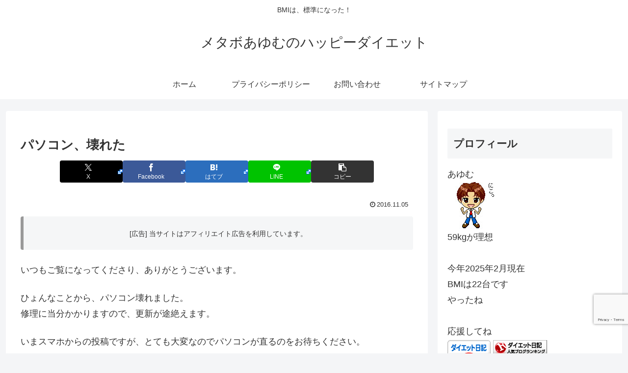

--- FILE ---
content_type: text/html; charset=utf-8
request_url: https://www.google.com/recaptcha/api2/anchor?ar=1&k=6LfAtuIUAAAAAGcXdI37XbU8YdBOJ-jEREafGPUS&co=aHR0cHM6Ly9oYXBweS1kaWV0LmpwOjQ0Mw..&hl=en&v=PoyoqOPhxBO7pBk68S4YbpHZ&size=invisible&anchor-ms=20000&execute-ms=30000&cb=ferxuiinpvf
body_size: 48837
content:
<!DOCTYPE HTML><html dir="ltr" lang="en"><head><meta http-equiv="Content-Type" content="text/html; charset=UTF-8">
<meta http-equiv="X-UA-Compatible" content="IE=edge">
<title>reCAPTCHA</title>
<style type="text/css">
/* cyrillic-ext */
@font-face {
  font-family: 'Roboto';
  font-style: normal;
  font-weight: 400;
  font-stretch: 100%;
  src: url(//fonts.gstatic.com/s/roboto/v48/KFO7CnqEu92Fr1ME7kSn66aGLdTylUAMa3GUBHMdazTgWw.woff2) format('woff2');
  unicode-range: U+0460-052F, U+1C80-1C8A, U+20B4, U+2DE0-2DFF, U+A640-A69F, U+FE2E-FE2F;
}
/* cyrillic */
@font-face {
  font-family: 'Roboto';
  font-style: normal;
  font-weight: 400;
  font-stretch: 100%;
  src: url(//fonts.gstatic.com/s/roboto/v48/KFO7CnqEu92Fr1ME7kSn66aGLdTylUAMa3iUBHMdazTgWw.woff2) format('woff2');
  unicode-range: U+0301, U+0400-045F, U+0490-0491, U+04B0-04B1, U+2116;
}
/* greek-ext */
@font-face {
  font-family: 'Roboto';
  font-style: normal;
  font-weight: 400;
  font-stretch: 100%;
  src: url(//fonts.gstatic.com/s/roboto/v48/KFO7CnqEu92Fr1ME7kSn66aGLdTylUAMa3CUBHMdazTgWw.woff2) format('woff2');
  unicode-range: U+1F00-1FFF;
}
/* greek */
@font-face {
  font-family: 'Roboto';
  font-style: normal;
  font-weight: 400;
  font-stretch: 100%;
  src: url(//fonts.gstatic.com/s/roboto/v48/KFO7CnqEu92Fr1ME7kSn66aGLdTylUAMa3-UBHMdazTgWw.woff2) format('woff2');
  unicode-range: U+0370-0377, U+037A-037F, U+0384-038A, U+038C, U+038E-03A1, U+03A3-03FF;
}
/* math */
@font-face {
  font-family: 'Roboto';
  font-style: normal;
  font-weight: 400;
  font-stretch: 100%;
  src: url(//fonts.gstatic.com/s/roboto/v48/KFO7CnqEu92Fr1ME7kSn66aGLdTylUAMawCUBHMdazTgWw.woff2) format('woff2');
  unicode-range: U+0302-0303, U+0305, U+0307-0308, U+0310, U+0312, U+0315, U+031A, U+0326-0327, U+032C, U+032F-0330, U+0332-0333, U+0338, U+033A, U+0346, U+034D, U+0391-03A1, U+03A3-03A9, U+03B1-03C9, U+03D1, U+03D5-03D6, U+03F0-03F1, U+03F4-03F5, U+2016-2017, U+2034-2038, U+203C, U+2040, U+2043, U+2047, U+2050, U+2057, U+205F, U+2070-2071, U+2074-208E, U+2090-209C, U+20D0-20DC, U+20E1, U+20E5-20EF, U+2100-2112, U+2114-2115, U+2117-2121, U+2123-214F, U+2190, U+2192, U+2194-21AE, U+21B0-21E5, U+21F1-21F2, U+21F4-2211, U+2213-2214, U+2216-22FF, U+2308-230B, U+2310, U+2319, U+231C-2321, U+2336-237A, U+237C, U+2395, U+239B-23B7, U+23D0, U+23DC-23E1, U+2474-2475, U+25AF, U+25B3, U+25B7, U+25BD, U+25C1, U+25CA, U+25CC, U+25FB, U+266D-266F, U+27C0-27FF, U+2900-2AFF, U+2B0E-2B11, U+2B30-2B4C, U+2BFE, U+3030, U+FF5B, U+FF5D, U+1D400-1D7FF, U+1EE00-1EEFF;
}
/* symbols */
@font-face {
  font-family: 'Roboto';
  font-style: normal;
  font-weight: 400;
  font-stretch: 100%;
  src: url(//fonts.gstatic.com/s/roboto/v48/KFO7CnqEu92Fr1ME7kSn66aGLdTylUAMaxKUBHMdazTgWw.woff2) format('woff2');
  unicode-range: U+0001-000C, U+000E-001F, U+007F-009F, U+20DD-20E0, U+20E2-20E4, U+2150-218F, U+2190, U+2192, U+2194-2199, U+21AF, U+21E6-21F0, U+21F3, U+2218-2219, U+2299, U+22C4-22C6, U+2300-243F, U+2440-244A, U+2460-24FF, U+25A0-27BF, U+2800-28FF, U+2921-2922, U+2981, U+29BF, U+29EB, U+2B00-2BFF, U+4DC0-4DFF, U+FFF9-FFFB, U+10140-1018E, U+10190-1019C, U+101A0, U+101D0-101FD, U+102E0-102FB, U+10E60-10E7E, U+1D2C0-1D2D3, U+1D2E0-1D37F, U+1F000-1F0FF, U+1F100-1F1AD, U+1F1E6-1F1FF, U+1F30D-1F30F, U+1F315, U+1F31C, U+1F31E, U+1F320-1F32C, U+1F336, U+1F378, U+1F37D, U+1F382, U+1F393-1F39F, U+1F3A7-1F3A8, U+1F3AC-1F3AF, U+1F3C2, U+1F3C4-1F3C6, U+1F3CA-1F3CE, U+1F3D4-1F3E0, U+1F3ED, U+1F3F1-1F3F3, U+1F3F5-1F3F7, U+1F408, U+1F415, U+1F41F, U+1F426, U+1F43F, U+1F441-1F442, U+1F444, U+1F446-1F449, U+1F44C-1F44E, U+1F453, U+1F46A, U+1F47D, U+1F4A3, U+1F4B0, U+1F4B3, U+1F4B9, U+1F4BB, U+1F4BF, U+1F4C8-1F4CB, U+1F4D6, U+1F4DA, U+1F4DF, U+1F4E3-1F4E6, U+1F4EA-1F4ED, U+1F4F7, U+1F4F9-1F4FB, U+1F4FD-1F4FE, U+1F503, U+1F507-1F50B, U+1F50D, U+1F512-1F513, U+1F53E-1F54A, U+1F54F-1F5FA, U+1F610, U+1F650-1F67F, U+1F687, U+1F68D, U+1F691, U+1F694, U+1F698, U+1F6AD, U+1F6B2, U+1F6B9-1F6BA, U+1F6BC, U+1F6C6-1F6CF, U+1F6D3-1F6D7, U+1F6E0-1F6EA, U+1F6F0-1F6F3, U+1F6F7-1F6FC, U+1F700-1F7FF, U+1F800-1F80B, U+1F810-1F847, U+1F850-1F859, U+1F860-1F887, U+1F890-1F8AD, U+1F8B0-1F8BB, U+1F8C0-1F8C1, U+1F900-1F90B, U+1F93B, U+1F946, U+1F984, U+1F996, U+1F9E9, U+1FA00-1FA6F, U+1FA70-1FA7C, U+1FA80-1FA89, U+1FA8F-1FAC6, U+1FACE-1FADC, U+1FADF-1FAE9, U+1FAF0-1FAF8, U+1FB00-1FBFF;
}
/* vietnamese */
@font-face {
  font-family: 'Roboto';
  font-style: normal;
  font-weight: 400;
  font-stretch: 100%;
  src: url(//fonts.gstatic.com/s/roboto/v48/KFO7CnqEu92Fr1ME7kSn66aGLdTylUAMa3OUBHMdazTgWw.woff2) format('woff2');
  unicode-range: U+0102-0103, U+0110-0111, U+0128-0129, U+0168-0169, U+01A0-01A1, U+01AF-01B0, U+0300-0301, U+0303-0304, U+0308-0309, U+0323, U+0329, U+1EA0-1EF9, U+20AB;
}
/* latin-ext */
@font-face {
  font-family: 'Roboto';
  font-style: normal;
  font-weight: 400;
  font-stretch: 100%;
  src: url(//fonts.gstatic.com/s/roboto/v48/KFO7CnqEu92Fr1ME7kSn66aGLdTylUAMa3KUBHMdazTgWw.woff2) format('woff2');
  unicode-range: U+0100-02BA, U+02BD-02C5, U+02C7-02CC, U+02CE-02D7, U+02DD-02FF, U+0304, U+0308, U+0329, U+1D00-1DBF, U+1E00-1E9F, U+1EF2-1EFF, U+2020, U+20A0-20AB, U+20AD-20C0, U+2113, U+2C60-2C7F, U+A720-A7FF;
}
/* latin */
@font-face {
  font-family: 'Roboto';
  font-style: normal;
  font-weight: 400;
  font-stretch: 100%;
  src: url(//fonts.gstatic.com/s/roboto/v48/KFO7CnqEu92Fr1ME7kSn66aGLdTylUAMa3yUBHMdazQ.woff2) format('woff2');
  unicode-range: U+0000-00FF, U+0131, U+0152-0153, U+02BB-02BC, U+02C6, U+02DA, U+02DC, U+0304, U+0308, U+0329, U+2000-206F, U+20AC, U+2122, U+2191, U+2193, U+2212, U+2215, U+FEFF, U+FFFD;
}
/* cyrillic-ext */
@font-face {
  font-family: 'Roboto';
  font-style: normal;
  font-weight: 500;
  font-stretch: 100%;
  src: url(//fonts.gstatic.com/s/roboto/v48/KFO7CnqEu92Fr1ME7kSn66aGLdTylUAMa3GUBHMdazTgWw.woff2) format('woff2');
  unicode-range: U+0460-052F, U+1C80-1C8A, U+20B4, U+2DE0-2DFF, U+A640-A69F, U+FE2E-FE2F;
}
/* cyrillic */
@font-face {
  font-family: 'Roboto';
  font-style: normal;
  font-weight: 500;
  font-stretch: 100%;
  src: url(//fonts.gstatic.com/s/roboto/v48/KFO7CnqEu92Fr1ME7kSn66aGLdTylUAMa3iUBHMdazTgWw.woff2) format('woff2');
  unicode-range: U+0301, U+0400-045F, U+0490-0491, U+04B0-04B1, U+2116;
}
/* greek-ext */
@font-face {
  font-family: 'Roboto';
  font-style: normal;
  font-weight: 500;
  font-stretch: 100%;
  src: url(//fonts.gstatic.com/s/roboto/v48/KFO7CnqEu92Fr1ME7kSn66aGLdTylUAMa3CUBHMdazTgWw.woff2) format('woff2');
  unicode-range: U+1F00-1FFF;
}
/* greek */
@font-face {
  font-family: 'Roboto';
  font-style: normal;
  font-weight: 500;
  font-stretch: 100%;
  src: url(//fonts.gstatic.com/s/roboto/v48/KFO7CnqEu92Fr1ME7kSn66aGLdTylUAMa3-UBHMdazTgWw.woff2) format('woff2');
  unicode-range: U+0370-0377, U+037A-037F, U+0384-038A, U+038C, U+038E-03A1, U+03A3-03FF;
}
/* math */
@font-face {
  font-family: 'Roboto';
  font-style: normal;
  font-weight: 500;
  font-stretch: 100%;
  src: url(//fonts.gstatic.com/s/roboto/v48/KFO7CnqEu92Fr1ME7kSn66aGLdTylUAMawCUBHMdazTgWw.woff2) format('woff2');
  unicode-range: U+0302-0303, U+0305, U+0307-0308, U+0310, U+0312, U+0315, U+031A, U+0326-0327, U+032C, U+032F-0330, U+0332-0333, U+0338, U+033A, U+0346, U+034D, U+0391-03A1, U+03A3-03A9, U+03B1-03C9, U+03D1, U+03D5-03D6, U+03F0-03F1, U+03F4-03F5, U+2016-2017, U+2034-2038, U+203C, U+2040, U+2043, U+2047, U+2050, U+2057, U+205F, U+2070-2071, U+2074-208E, U+2090-209C, U+20D0-20DC, U+20E1, U+20E5-20EF, U+2100-2112, U+2114-2115, U+2117-2121, U+2123-214F, U+2190, U+2192, U+2194-21AE, U+21B0-21E5, U+21F1-21F2, U+21F4-2211, U+2213-2214, U+2216-22FF, U+2308-230B, U+2310, U+2319, U+231C-2321, U+2336-237A, U+237C, U+2395, U+239B-23B7, U+23D0, U+23DC-23E1, U+2474-2475, U+25AF, U+25B3, U+25B7, U+25BD, U+25C1, U+25CA, U+25CC, U+25FB, U+266D-266F, U+27C0-27FF, U+2900-2AFF, U+2B0E-2B11, U+2B30-2B4C, U+2BFE, U+3030, U+FF5B, U+FF5D, U+1D400-1D7FF, U+1EE00-1EEFF;
}
/* symbols */
@font-face {
  font-family: 'Roboto';
  font-style: normal;
  font-weight: 500;
  font-stretch: 100%;
  src: url(//fonts.gstatic.com/s/roboto/v48/KFO7CnqEu92Fr1ME7kSn66aGLdTylUAMaxKUBHMdazTgWw.woff2) format('woff2');
  unicode-range: U+0001-000C, U+000E-001F, U+007F-009F, U+20DD-20E0, U+20E2-20E4, U+2150-218F, U+2190, U+2192, U+2194-2199, U+21AF, U+21E6-21F0, U+21F3, U+2218-2219, U+2299, U+22C4-22C6, U+2300-243F, U+2440-244A, U+2460-24FF, U+25A0-27BF, U+2800-28FF, U+2921-2922, U+2981, U+29BF, U+29EB, U+2B00-2BFF, U+4DC0-4DFF, U+FFF9-FFFB, U+10140-1018E, U+10190-1019C, U+101A0, U+101D0-101FD, U+102E0-102FB, U+10E60-10E7E, U+1D2C0-1D2D3, U+1D2E0-1D37F, U+1F000-1F0FF, U+1F100-1F1AD, U+1F1E6-1F1FF, U+1F30D-1F30F, U+1F315, U+1F31C, U+1F31E, U+1F320-1F32C, U+1F336, U+1F378, U+1F37D, U+1F382, U+1F393-1F39F, U+1F3A7-1F3A8, U+1F3AC-1F3AF, U+1F3C2, U+1F3C4-1F3C6, U+1F3CA-1F3CE, U+1F3D4-1F3E0, U+1F3ED, U+1F3F1-1F3F3, U+1F3F5-1F3F7, U+1F408, U+1F415, U+1F41F, U+1F426, U+1F43F, U+1F441-1F442, U+1F444, U+1F446-1F449, U+1F44C-1F44E, U+1F453, U+1F46A, U+1F47D, U+1F4A3, U+1F4B0, U+1F4B3, U+1F4B9, U+1F4BB, U+1F4BF, U+1F4C8-1F4CB, U+1F4D6, U+1F4DA, U+1F4DF, U+1F4E3-1F4E6, U+1F4EA-1F4ED, U+1F4F7, U+1F4F9-1F4FB, U+1F4FD-1F4FE, U+1F503, U+1F507-1F50B, U+1F50D, U+1F512-1F513, U+1F53E-1F54A, U+1F54F-1F5FA, U+1F610, U+1F650-1F67F, U+1F687, U+1F68D, U+1F691, U+1F694, U+1F698, U+1F6AD, U+1F6B2, U+1F6B9-1F6BA, U+1F6BC, U+1F6C6-1F6CF, U+1F6D3-1F6D7, U+1F6E0-1F6EA, U+1F6F0-1F6F3, U+1F6F7-1F6FC, U+1F700-1F7FF, U+1F800-1F80B, U+1F810-1F847, U+1F850-1F859, U+1F860-1F887, U+1F890-1F8AD, U+1F8B0-1F8BB, U+1F8C0-1F8C1, U+1F900-1F90B, U+1F93B, U+1F946, U+1F984, U+1F996, U+1F9E9, U+1FA00-1FA6F, U+1FA70-1FA7C, U+1FA80-1FA89, U+1FA8F-1FAC6, U+1FACE-1FADC, U+1FADF-1FAE9, U+1FAF0-1FAF8, U+1FB00-1FBFF;
}
/* vietnamese */
@font-face {
  font-family: 'Roboto';
  font-style: normal;
  font-weight: 500;
  font-stretch: 100%;
  src: url(//fonts.gstatic.com/s/roboto/v48/KFO7CnqEu92Fr1ME7kSn66aGLdTylUAMa3OUBHMdazTgWw.woff2) format('woff2');
  unicode-range: U+0102-0103, U+0110-0111, U+0128-0129, U+0168-0169, U+01A0-01A1, U+01AF-01B0, U+0300-0301, U+0303-0304, U+0308-0309, U+0323, U+0329, U+1EA0-1EF9, U+20AB;
}
/* latin-ext */
@font-face {
  font-family: 'Roboto';
  font-style: normal;
  font-weight: 500;
  font-stretch: 100%;
  src: url(//fonts.gstatic.com/s/roboto/v48/KFO7CnqEu92Fr1ME7kSn66aGLdTylUAMa3KUBHMdazTgWw.woff2) format('woff2');
  unicode-range: U+0100-02BA, U+02BD-02C5, U+02C7-02CC, U+02CE-02D7, U+02DD-02FF, U+0304, U+0308, U+0329, U+1D00-1DBF, U+1E00-1E9F, U+1EF2-1EFF, U+2020, U+20A0-20AB, U+20AD-20C0, U+2113, U+2C60-2C7F, U+A720-A7FF;
}
/* latin */
@font-face {
  font-family: 'Roboto';
  font-style: normal;
  font-weight: 500;
  font-stretch: 100%;
  src: url(//fonts.gstatic.com/s/roboto/v48/KFO7CnqEu92Fr1ME7kSn66aGLdTylUAMa3yUBHMdazQ.woff2) format('woff2');
  unicode-range: U+0000-00FF, U+0131, U+0152-0153, U+02BB-02BC, U+02C6, U+02DA, U+02DC, U+0304, U+0308, U+0329, U+2000-206F, U+20AC, U+2122, U+2191, U+2193, U+2212, U+2215, U+FEFF, U+FFFD;
}
/* cyrillic-ext */
@font-face {
  font-family: 'Roboto';
  font-style: normal;
  font-weight: 900;
  font-stretch: 100%;
  src: url(//fonts.gstatic.com/s/roboto/v48/KFO7CnqEu92Fr1ME7kSn66aGLdTylUAMa3GUBHMdazTgWw.woff2) format('woff2');
  unicode-range: U+0460-052F, U+1C80-1C8A, U+20B4, U+2DE0-2DFF, U+A640-A69F, U+FE2E-FE2F;
}
/* cyrillic */
@font-face {
  font-family: 'Roboto';
  font-style: normal;
  font-weight: 900;
  font-stretch: 100%;
  src: url(//fonts.gstatic.com/s/roboto/v48/KFO7CnqEu92Fr1ME7kSn66aGLdTylUAMa3iUBHMdazTgWw.woff2) format('woff2');
  unicode-range: U+0301, U+0400-045F, U+0490-0491, U+04B0-04B1, U+2116;
}
/* greek-ext */
@font-face {
  font-family: 'Roboto';
  font-style: normal;
  font-weight: 900;
  font-stretch: 100%;
  src: url(//fonts.gstatic.com/s/roboto/v48/KFO7CnqEu92Fr1ME7kSn66aGLdTylUAMa3CUBHMdazTgWw.woff2) format('woff2');
  unicode-range: U+1F00-1FFF;
}
/* greek */
@font-face {
  font-family: 'Roboto';
  font-style: normal;
  font-weight: 900;
  font-stretch: 100%;
  src: url(//fonts.gstatic.com/s/roboto/v48/KFO7CnqEu92Fr1ME7kSn66aGLdTylUAMa3-UBHMdazTgWw.woff2) format('woff2');
  unicode-range: U+0370-0377, U+037A-037F, U+0384-038A, U+038C, U+038E-03A1, U+03A3-03FF;
}
/* math */
@font-face {
  font-family: 'Roboto';
  font-style: normal;
  font-weight: 900;
  font-stretch: 100%;
  src: url(//fonts.gstatic.com/s/roboto/v48/KFO7CnqEu92Fr1ME7kSn66aGLdTylUAMawCUBHMdazTgWw.woff2) format('woff2');
  unicode-range: U+0302-0303, U+0305, U+0307-0308, U+0310, U+0312, U+0315, U+031A, U+0326-0327, U+032C, U+032F-0330, U+0332-0333, U+0338, U+033A, U+0346, U+034D, U+0391-03A1, U+03A3-03A9, U+03B1-03C9, U+03D1, U+03D5-03D6, U+03F0-03F1, U+03F4-03F5, U+2016-2017, U+2034-2038, U+203C, U+2040, U+2043, U+2047, U+2050, U+2057, U+205F, U+2070-2071, U+2074-208E, U+2090-209C, U+20D0-20DC, U+20E1, U+20E5-20EF, U+2100-2112, U+2114-2115, U+2117-2121, U+2123-214F, U+2190, U+2192, U+2194-21AE, U+21B0-21E5, U+21F1-21F2, U+21F4-2211, U+2213-2214, U+2216-22FF, U+2308-230B, U+2310, U+2319, U+231C-2321, U+2336-237A, U+237C, U+2395, U+239B-23B7, U+23D0, U+23DC-23E1, U+2474-2475, U+25AF, U+25B3, U+25B7, U+25BD, U+25C1, U+25CA, U+25CC, U+25FB, U+266D-266F, U+27C0-27FF, U+2900-2AFF, U+2B0E-2B11, U+2B30-2B4C, U+2BFE, U+3030, U+FF5B, U+FF5D, U+1D400-1D7FF, U+1EE00-1EEFF;
}
/* symbols */
@font-face {
  font-family: 'Roboto';
  font-style: normal;
  font-weight: 900;
  font-stretch: 100%;
  src: url(//fonts.gstatic.com/s/roboto/v48/KFO7CnqEu92Fr1ME7kSn66aGLdTylUAMaxKUBHMdazTgWw.woff2) format('woff2');
  unicode-range: U+0001-000C, U+000E-001F, U+007F-009F, U+20DD-20E0, U+20E2-20E4, U+2150-218F, U+2190, U+2192, U+2194-2199, U+21AF, U+21E6-21F0, U+21F3, U+2218-2219, U+2299, U+22C4-22C6, U+2300-243F, U+2440-244A, U+2460-24FF, U+25A0-27BF, U+2800-28FF, U+2921-2922, U+2981, U+29BF, U+29EB, U+2B00-2BFF, U+4DC0-4DFF, U+FFF9-FFFB, U+10140-1018E, U+10190-1019C, U+101A0, U+101D0-101FD, U+102E0-102FB, U+10E60-10E7E, U+1D2C0-1D2D3, U+1D2E0-1D37F, U+1F000-1F0FF, U+1F100-1F1AD, U+1F1E6-1F1FF, U+1F30D-1F30F, U+1F315, U+1F31C, U+1F31E, U+1F320-1F32C, U+1F336, U+1F378, U+1F37D, U+1F382, U+1F393-1F39F, U+1F3A7-1F3A8, U+1F3AC-1F3AF, U+1F3C2, U+1F3C4-1F3C6, U+1F3CA-1F3CE, U+1F3D4-1F3E0, U+1F3ED, U+1F3F1-1F3F3, U+1F3F5-1F3F7, U+1F408, U+1F415, U+1F41F, U+1F426, U+1F43F, U+1F441-1F442, U+1F444, U+1F446-1F449, U+1F44C-1F44E, U+1F453, U+1F46A, U+1F47D, U+1F4A3, U+1F4B0, U+1F4B3, U+1F4B9, U+1F4BB, U+1F4BF, U+1F4C8-1F4CB, U+1F4D6, U+1F4DA, U+1F4DF, U+1F4E3-1F4E6, U+1F4EA-1F4ED, U+1F4F7, U+1F4F9-1F4FB, U+1F4FD-1F4FE, U+1F503, U+1F507-1F50B, U+1F50D, U+1F512-1F513, U+1F53E-1F54A, U+1F54F-1F5FA, U+1F610, U+1F650-1F67F, U+1F687, U+1F68D, U+1F691, U+1F694, U+1F698, U+1F6AD, U+1F6B2, U+1F6B9-1F6BA, U+1F6BC, U+1F6C6-1F6CF, U+1F6D3-1F6D7, U+1F6E0-1F6EA, U+1F6F0-1F6F3, U+1F6F7-1F6FC, U+1F700-1F7FF, U+1F800-1F80B, U+1F810-1F847, U+1F850-1F859, U+1F860-1F887, U+1F890-1F8AD, U+1F8B0-1F8BB, U+1F8C0-1F8C1, U+1F900-1F90B, U+1F93B, U+1F946, U+1F984, U+1F996, U+1F9E9, U+1FA00-1FA6F, U+1FA70-1FA7C, U+1FA80-1FA89, U+1FA8F-1FAC6, U+1FACE-1FADC, U+1FADF-1FAE9, U+1FAF0-1FAF8, U+1FB00-1FBFF;
}
/* vietnamese */
@font-face {
  font-family: 'Roboto';
  font-style: normal;
  font-weight: 900;
  font-stretch: 100%;
  src: url(//fonts.gstatic.com/s/roboto/v48/KFO7CnqEu92Fr1ME7kSn66aGLdTylUAMa3OUBHMdazTgWw.woff2) format('woff2');
  unicode-range: U+0102-0103, U+0110-0111, U+0128-0129, U+0168-0169, U+01A0-01A1, U+01AF-01B0, U+0300-0301, U+0303-0304, U+0308-0309, U+0323, U+0329, U+1EA0-1EF9, U+20AB;
}
/* latin-ext */
@font-face {
  font-family: 'Roboto';
  font-style: normal;
  font-weight: 900;
  font-stretch: 100%;
  src: url(//fonts.gstatic.com/s/roboto/v48/KFO7CnqEu92Fr1ME7kSn66aGLdTylUAMa3KUBHMdazTgWw.woff2) format('woff2');
  unicode-range: U+0100-02BA, U+02BD-02C5, U+02C7-02CC, U+02CE-02D7, U+02DD-02FF, U+0304, U+0308, U+0329, U+1D00-1DBF, U+1E00-1E9F, U+1EF2-1EFF, U+2020, U+20A0-20AB, U+20AD-20C0, U+2113, U+2C60-2C7F, U+A720-A7FF;
}
/* latin */
@font-face {
  font-family: 'Roboto';
  font-style: normal;
  font-weight: 900;
  font-stretch: 100%;
  src: url(//fonts.gstatic.com/s/roboto/v48/KFO7CnqEu92Fr1ME7kSn66aGLdTylUAMa3yUBHMdazQ.woff2) format('woff2');
  unicode-range: U+0000-00FF, U+0131, U+0152-0153, U+02BB-02BC, U+02C6, U+02DA, U+02DC, U+0304, U+0308, U+0329, U+2000-206F, U+20AC, U+2122, U+2191, U+2193, U+2212, U+2215, U+FEFF, U+FFFD;
}

</style>
<link rel="stylesheet" type="text/css" href="https://www.gstatic.com/recaptcha/releases/PoyoqOPhxBO7pBk68S4YbpHZ/styles__ltr.css">
<script nonce="7wwROjyEQIhG3rWOI-bZWw" type="text/javascript">window['__recaptcha_api'] = 'https://www.google.com/recaptcha/api2/';</script>
<script type="text/javascript" src="https://www.gstatic.com/recaptcha/releases/PoyoqOPhxBO7pBk68S4YbpHZ/recaptcha__en.js" nonce="7wwROjyEQIhG3rWOI-bZWw">
      
    </script></head>
<body><div id="rc-anchor-alert" class="rc-anchor-alert"></div>
<input type="hidden" id="recaptcha-token" value="[base64]">
<script type="text/javascript" nonce="7wwROjyEQIhG3rWOI-bZWw">
      recaptcha.anchor.Main.init("[\x22ainput\x22,[\x22bgdata\x22,\x22\x22,\[base64]/[base64]/[base64]/[base64]/[base64]/[base64]/[base64]/[base64]/[base64]/[base64]\\u003d\x22,\[base64]\x22,\x22EBDCohl4cQEGIxFTBQcKwoJCw4NAw4oKDMKCFMOgV2/[base64]/ClcOKw6w3KyvCj8Opw7HCtA7DmcKNB8Obw4bDp8Ouw4TDqcKTw67DjgcLO0kDK8OvYRvDtDDCnlMaQlAaaMOCw5XDqcKDY8K+w4oxE8KVIcKjwqAjwrElfMKBw7gkwp7CrGssQXMQwr/CrXzDnsKqJXjCnsK+wqE5wq7Ckx/[base64]/DhsOHW8KNSVg2B8OcAMO9w63DmD3Dq8OqwqYlw6tVPEp4w63CsCQXV8OLwr0fwpzCkcKUBEsvw4jDjTJ9wr/DhwhqL03Ct2/[base64]/wpfDuMOsdl15RMOQO8KbZ0DDusK3Jhp1wog0HcK6Q8KBFnFREcOJw4XDsGlzw6QFw7rCp3fCkz7CpxtRRl7Cq8Oowo/Dt8KrVG7CtsOMZTAaJnoAw7vCssKVdcKhBRPDocOcLT9xbDorw4w/SsKkwoDCtMOMwoNJccOeA00NwqfCqQlxTMKZwpTDnUk4Rxpzw7XCmcKBEcOSw4TCjzxNLcKucgPDhn7Cgmw8wrg0G8O+dsOnw6TCsGfCnXo7JMOBwphRWMOJwrfDkcK6wphLE38Dw5PCpsOjYQ4oFW7CpU0pc8OqWsKuCQRbw4/DvAPDqcK3f8OjB8KSA8O7YcK+DcONwp55wpx/EELDuDglbHjDlx3Dljk5wrkYNwJGdxkCHifCvsKjWsKAD8KHw6DCpi/CmQ3DmsO/wqrDtFhhw4jCr8OLw6o5e8KYYMOrwp/ClgrCgjbCixk4bMK3RnnDpw1JOMKyw648w4VYfcKtczMjw4/CljpsUS8Rw4TCjMK3CjbCrsO/w5rDk8KGw6s7C1RNwrPCucKxw4d/fMK+w4bDucOHIsKLw4PDosKawovCthETHcK9wodsw5lRJsKHwozCmcKUEXLCmsOHDzDCjsKwMT/[base64]/wpnDsifDrsKTw7g3woRkwrkpw57Cnjg6JcKsR0ZgGMKHw71wPDUqwoTDgT/CsThpw5LDsVHDlXDCmkxWw7QIw7/DpmtJdWvDjGrCt8KPw51ZwqBDPcK8w6LDiV3DlMO3wrl1w7zDocOHw4LCsw7DvsKPw78ydsOGRwXClsOjw4ZSR2Vew6YLYcOgwqjCnlDDk8OUw6XClh7CksOqUXnDi1bClhTCmTZIFMK5acKVYMKib8K1w7NCd8KbY2VLwoJ/HcKOw7bDmz86M1lmT2E0w6LDrsKTw5cUTsOFFT0yQzBQcsKXI31hBBRrMCJIwqQ+Z8O3w4ETwovCnsO7wplRRw1aPsKjw6Z1wojDpMOAe8OQe8O7w4/CusKVCUYiwrLCncK0CcKxRcKOwqnCkMOsw5RPYlEGXMOZdyxcBnQjw4HCsMKdS2dCYEZjHMKIwqlIw4RCw5YcwrcJw5XCm3hsFcO3w6wrSsOfwr7DojQZw67DpU/Cq8KtR0rClsOqYwsyw4VYw6hWw4ZuWMK1UsOZK3PCvsOPKcK8ZzMFUsOjwoAnw6JwFcOaS1EbwqLDgEICCcKXLH3DqWDDi8Krw4zCuVJoScKdFcKDJxLDhsOQFhvCm8OZd0zCtsKLYU3Dk8KeYS/CvxXDhSrCgAzDtVnDlTFrwpjDqsOjbcKRw7clwrJPwrPCjsKvK1d5Lx1Zwr7DrMKiwowBw4zCl2TChDkJNF7CmMK/[base64]/DusO5w7Jdwr3DtMOaw5tRSsOOwqjDpj4xTsKXHsOGOSc/w79eVRjCn8KafMKIw5orNsOQQ3HDtRPDtsK4wonDgsKmwp9Sf8KJXcKHw5PDv8OHwqM9w7jCuUrDtsKAwrkrEQBJEU0SwonCpcOaNsOMRcOyM2nCr3/CjcKQwqJWwp0gUMKvTCtnwrrCqMKnGSt0USzCmMOJS1LDsXVnXcOQHMKrfyQ/wqbDl8OdwrvDimcAVsOUw4jCm8KOw4Miw5d2w4MpwqbDkcOkRcOifsOJw5wQwpwQLMKyNUp/w5bCuR9Cw7rCgx42wp3DoU7Clns4w5DCiMKiwqF9BTPDo8ODwq8HacOeVcK+w5cMNcOfKxkIXkjDjcKedsO1PMKsFQ5kX8O9KcKdTFV9NSzDqMOaw4FgRcOiZVcNGlQxwrnCtsOIVXzCgR/DtiHCgiLCvMKywpANA8OLwoPCvy7Ch8OJbyvDvF0wVBZRasKZc8O4eAXDvQ92wqoCLQzDgMKow4rCo8OgCTkow6HDkHZKTgnCpsKbwrDCr8O3w73Dh8KJwqHDqcO6wp5Wbm7Cq8KyNno4A8ODw44Bw7vDksOWw7/CuHHDisKhw6zCjMKAwpRfPsKAJ0LCi8KoecKfY8Ozw5rDhD5HwqV/woQKdsKYAh/DlMKMw4fCg3vDucO5w43CmcOsYSA2w4LClsOLwrTDtU9Ww7xQN8KZwr1wBMO2w5V6wppSBHhGXwPDiTpDOVwIw4I9wqnDnsKDw5bChSERw4hHwq5JYWIQwozCj8OuV8OuAsK2TcKDKV4UwrQlw4jDnnfCjgLCo25jF8KZwogqAcKYwqkpwpPDuU/DjlsrwrbDmMKuw6jChMOtNcOvw5LClcKPwoByZ8KwRzd6wpHDjcOKwqrDgEgIHyEcEMK5O0LCr8KRXg/DnMKyw4nDlsK/w5rCocOxE8Osw5XDocOqd8KtUcKPwo0rE1nCu0N2asKgw6bDucK+QsKbYsO6w7kcEUPCpQ3DsTNBKxJydwdgMUYowrUyw5UxwovCisKSBMKZw6XDn19jE3UAB8KWbxHDuMKtw7DCp8KndnvCgsO9Ln/ClMOcAG3Cojouw5nCo01lwoTDnRhqCDXDvcOWRHQraQ44wr/DqVtTKDJhwoZHPcKHwqMUVcKowo0fw489fcO4wo3Du3BBwpnDqTTCvcOuaH/DhcK5ZMKUUsKewoXChsKEA04xw7TDhSR1RsKJwpUvRArDkhwrw45UMURvw7zCnkl1w7TDscKbYMOywoXCki/CvnAjw6/CkwBUL2FuHG/DhBpfBsOWWCPDt8O7woVwQitKwpUkwrgeMmPDt8KFDXRiL0MnwqnCnMO0KwrCok/Dun46RcOIS8Ouwq8+wrrCqcOkw5fCgsOCw7M4B8Oqwr1mHMK4w4XCsW/CocOWwobCvHB6w6zCghLCrCnCjcKPeCnDtVgew6zCiCs3w4HDosKnwoXDsx/CncO8w5J1wrHDnFDCg8K/JgAjw5PDqwnDo8K0VcKyYcKvETnCqE1BLsKSaMOFAhXDuMOiw7V0Dl7CqBkbfcKDwrLDpsK3DsK7G8OEb8OtwrbCpXXCoxnDucKmK8KCwpBAw4DDhj5GLkbDoTHDo1Zvcgh4wo7DqwHDv8OgL2TClcKfc8OGD8KcPz/Dl8KjwoLDsMKlUi/Dk3nDn24Ww4jCrMKNw4bCgsKawqxqS1jCvcK6wq9wN8OJw6nDjAPDusO9wqvDjkhVVsOWwopiOcKmwojDrlt2CWLDnEs+wqfDnMK8w7o6cC/CvyR+w57CnX0YJlzDmDlpSsOOwpFDEMKcQ3pxw63CmMKDw5HDpsOKw53DjXzDicOPwpzClWnDkcOgw6vCm8K6w7MEKzjDmsKsw5/DoMOvGTkpKW7DqcODw7QGX8KyecOiw5RKYsK/w79swpbCqcOXw6HDgMK6wr3DnHvDkQ3CgkTDpsOac8KEMMK2dcO9wrfCg8OIN1jCs0BpwrUBwpwGw7LCg8Kywo9MwpbDtVs0KXoJw7kTwpPDt0HClm5/[base64]/BHfDuSDCtGbDtcOIXcO3PcKgw6/Cv8Kqw7sawpDDssKeOcOfw4RTw7NJSBM3cxg2wrnCrsKaHCvDlMKqc8O3LcKsC2vCucOFwpDDh383MQ3DrcKMQ8O4woM5ehzDgGhNw4LDsRrCll/[base64]/[base64]/w4vCusOMCh1HAcOQLlnCqzdow6DCvcKSOsO1w7LDhC3CgTnDmUfDkh7CtcOew6HDkcO7w5hpwoLDtlfDr8KSeQBXw5suwpPDoMOIw7PCicO6wqk7wprDrMKDBk/CoUvCjk88M8OcWsO8OSZgPybDqUAlw5cOwrDDu2ofwo11w79qGyvDnMKEwqnDvsO+bcOMH8OOcHXDonbCt1PChsKpBWXCkcK6IjYvwrfClkbCssKhwr3DrDPChiIMwqBwRsOYSHUBwoYgHxfCm8Ktw48/w5IXXhbDtRxEwp01wpTDiE/DosKmw7R4BzHDrzDDtsKKIsKZwqROw4YaI8O1w6TCuFTCoT7DmcOVeMOidWzDvjsJJMO1GwZDw7bDq8OPCwfDkcK/woBwXi3CtsKAw5DDrcKnw4IJPgvCig3CmMO2JRUKSMOFBcKqwpfCoMKiOggowotZwpHCnsOnXsOpR8Krw7N9Cw3Dlz9IccKdwpJkw4XCqMKwEcKawp7CsSlFVznDicKPw57DqibDi8O+OMOeE8OVHi/DjsOVw5rDscOrwp/DrcO4LQzDoW9XwpkoWsKXH8K5el7Ch3c/awZXwpfCvQ1dcB5/I8KLWMKjw7siwr5zPcKcZTTCjGHDgMKXYkHDsjd+XcKnw4HCtlDDlcKlw6cndDnCisOKwqrDnVokw5bDp0LCj8Kiw6PDqy7ChXLCgcK0wopKEMOUP8K2w6FRXFHCm1IMTcKvwrwpwpjCk1vDlmnDp8KVwr/Di1LDucKfw4DCtMKqb2AQA8KLwpXDqMOyaFzChX/[base64]/DhkTDocOBwpc7QsOJTT/CiXYCeX/[base64]/w6zDvBLDrcO2IjjDlMK0NcKjQMK3wqLCgi/Cv8KNw5nCkS3DrcOqw6zDscO3w7pxw7UBIMOdUjfCqcK3wrXCo0TCtMOjw4vDvQ8cE8O9w5jDlQzCtVDDlcKyK2vDhB/CtsO1aG/ChR4hd8KgwqbDvQIKdCjCjcKEw70XUQsLwoXDjDrDl0J3LHdDw6fCkioka0tFLirCvQRew4PCvVDCjm/DhMKcwpvCnXNjw7ETdMKqw4zDrcKUwpLDm0I4w7BQw4jCm8OCHnJYwrvDsMO1w57CqAzClsO+fxplwoJiTwodw4TDjAwXw41Zw48mZ8K7cVwzwp18EMO3w68jB8KswrnDm8OUwpUVw4HCicOORMKfw5zDuMOuJsKIbsK9w50uwrXDrBNqPVzCqygtEEfDpMK1wo/Ch8OKwprDj8Kewp/CqWw9w6HDp8KmwqbDqRFQcMKFeAZVRifDi2/Dm1/[base64]/CvcODwqsgVsKGwotxw4jDmnvCnsOiw5bCpGUpw4dCwr3CpBHCt8KiwqBZeMO/wqTDv8OiezLCihFZwrLCjG9aKsKewpQFZHHDhMKGeHPCt8O5T8KqFsOKLMKJAWvChcOpwqDCucKMw7DCnWp7w5Zuw7VPwr9IEsKowodxeTrClsOfPD7CmR0+LzM9Qi/[base64]/[base64]/wr1Nw5fDlhPDpWEbAXnCm2XDkjlRw5ZMwq/Cs3BJw6vDr8KGw74QVgfCvU7Dj8OtcGDCi8ORw7cbasO9w4XDiAAZwq4Uw6bDkMKWwo0iw64WEVvCimw4w6x/wrfDpMKKL0vCvUc1EHzCo8Ohwrktw6rCnAfChMOEw7LCgMOZLGU0w74dw459L8OKRsOtw5fDpMK8w6bCg8KSw7tbUl7DqiR6MlgZw4JqI8Kzw4N5wpZPwr3DksKiT8OtJjLDhXzDrkXDv8O/PBpNwo3CgMO0CHXDskdGwpTCpcKkw6TDikgRwrgaLUzCq8KjwrtdwqB+wq4gwrHCrmvDnsOOXgTDs3E2NhvDpcOWw4/CqcK2aW1/w7bDsMOdwrB7wos/w49CJhvCp1HDlMKgw6PDlcK4w5h9w7TCkWvDuRR9w5fCscKndH1Jw7AZw5jCk20vMsOxCsO/asO0S8K0wqjDtWbDocObw7zDsmZINsKiFMOJGnbDnzZwZsOMYMK+wrXCkn0JQCPDo8O3wq/[base64]/[base64]/CtkDDqyA3w7BowpDDljRnT8O0U8KPVMKGw4x/ZEVrHEDDkMO/Rjkpwr3CuAfCozPCncKNccK2w4twwpxDwoF4w4bCtRDDmxxSNEUCekHDgg7DvlvCoBt2QcKSwq5Tw4DCi0TCpcKUw6bDpsK4VBfCh8KPwo57wojDlMKZw6wDccKPA8OFwo7DpcKtwp9Bw4ZCLsKXwrnDncOXKMKGwqw4HMKSw4h0eR7Csm/[base64]/DuQFLw4hQw7gOKg3Ct1Vvw6TDtMKSwoQywrsOwpPCtxUwVMOJwpU6wosDwpoySHHCuXzDr3pbw5/Co8KVw7nCuHhRw4J3MFjDkxXCj8OXd8OqwqfCgW/CscK0w442wpocw4lpLXfDvWYpd8KIwpBZc2fDgMKUwrNnw70eGsKNdMKDM1R8woZpw55Tw4IXw40Yw60Ywq/DvMKuGMOtQsOywohgWMKBZ8K/[base64]/[base64]/[base64]/CkMOaw6lqTicBOmnDszVnYgzDqjPDqhBJV8OAwqnDmkLCl15YHMOCw5lrIMKpARjCkMKywrpVAcK9PCjCgcO1wqnChsO8woPCijTCqng0blICw5bDtMOUFMK+S2RNMMOow4xaw5zCrMO/wrDDqMKAwq3Dl8KXSnfCmVkdwpl2w53DvcKWOjPCmQ90wrk3w4bDmcOkw77Co1lkwrnCkzF+wqY0NAfDlsKPw4zDksOSLDYRZXFNwq/[base64]/OWVWwoHDuMORwo7DsRrDpCrDgMOdbcOKbC4Mw6bCoMOOwpAuESJFwrTCtg7CrMOURMO8wrxCaE/DtjTCiUp1wqx0WBxNw6x2w6HDncKBQHHCq2HDvsOHIAnDnznDncOGw65iw5TDm8KwC2HDq1IXNyTDrsK6wpTDoMOawr8HV8OlVsK2woF6MAAReMOtwr4swoVKF1pnWSQ5bsKkw5wZeFEkf17CncOLLcOKwrDDknvDgMKxGDLCtVTCrGpDbMONw7sSwrDCg8K/wp5Rw44Vw6oIOU0TC0UhHFbCusK4R8Kdfgw8A8OUwp4iTcORwrx5ZcKsUSdEwql5CsObwqfCv8OuZDshwpNrw4HCqDnCj8KWw6lOPA7CuMKaw4rCgTdoKcKxwrbDilHDqcK9w45gw6B/[base64]/CgcOlKlnDj8OJwqgJwq3DtsOlLsOMw4rDlMKDw7/[base64]/DuEPCgsK1wr54wr83wr3Ci3jDoQ1bXBM+NsO8wr7CvsOkwoceZWsrwogBLjfCmm8TTiREw5pMw5QTUsKpJMKRFmfCtcKdSsOFGMK1TF3Dr2hCdzM0wrlZwow0NFgiMlIxw6XCuMO5DMONw4PClcOYLcKhw6/Cu28yJ8O/[base64]/Dq0ohw7DCsEhEw6/CrhHChlFqwq3DsHXDhsKLcHXCrsKkwrJJKMOqPHhqQcKtw6ZGw7vDv8Kfw77CjjkHecOXw5bDpcKzw79jwoB0B8KuKGPCvE7DtMKBw4zCgsO+wrVzwoLDjEnCvynCuMKow7FlZFMbc1/[base64]/FcKcAsKifMKKw64ZPVlSwpBleWrCnz/[base64]/CicK9w7fDk8O6WCgZUMOpwrvCvmXCjsOTdcK5wrPCssKjw7LCsBbDncOowo9LAcKKAkQFFcK5JEvCjgIIF8KkaMK7wrg7YsKnwqXCt0Q2OABYw410wo7CjsOcw4rClsOlFhNCEcKIw6IHw5rCg2hlZMKYwqvCu8OgBGtUCsOCw4BWwpjCm8KMLlnClV3Cg8Kww49/w7LDmsKMRcKWJiLDq8OHFhLCssObwrfCo8KOwrVfwofCn8KFScKdfMKBdybCncORdsKrwocSYxt2w7DDh8O6B2I6QMOzw4s6wqHCi8OqAcO/w60Lw7oAX0VWw4J6w795DD1Bw4g3wovCnMKIw5/CmMOJDlrDjkLDosOAw7EEwo1bwqg4w6w6w7pbwpvDvcOnY8KmZ8OybzkvwrHDicKfw7TCisOhwrtUw6/CtsOVbiUCGsKZLcOFMkUtwqfDgMKzBMKtYBQ4w6fCuUfCn0ldK8KAUTFBwrTCkMKcw4bDr0ZxwpErwo3DnlnDngvCgcOOwobCkzlmQMKRw7vCtyzCgkEuw617w6LDisOEOXhmw6IBw7HDtMOgw7oXBGbDtMKeGsOFBMOOFHQlEBEAR8Kcw68/NFDDlsKqbcOYO8OywqvDmcOkwqZtbMKJVMKyYF9cLcO6AcKGHMO/w40fF8KmwpnDqMOlJGzDqnHDtMKqNsKqwpdYw4bCiMOkw4LCjcKbDCXDjsO2BW7DtsKDw7LCqMK2ZULCs8K3ccKJwrkHwrfCmcKybSHCundaRMKbwqjCjCnClUJ9RVLDoMOURVXCmlzCqMK0ARM+S0bDgTzCv8KoUS7Drn/[base64]/wpIfOHUUAcKRA8Oqw5bDhsKQKFHCvhBmeSLDqgzCsUrCjMKvTsK1UW3DswF7b8K3wovDqcKiw6A6dn9iwpkyVSrCm05NwpZ/w51CwrnCrl3DpcOXwo3DuXbDjVdawqrDpsK6X8OuNmrDkcOBw78mwrPDv38USMKPGcOtw4sdw7EVwpwxGcKYFBURw6fDhcKVw7XCnGHDvsKlwp4Owow4f00rwqIJCERHcMKzwrTDtg/CksOULMO2wq55wofCmz4ewrTDhMKgwrxabcO0YsKswrBPw6XDksOoJcK6NQYsw6UFwrDCucOBEMOUw4DCh8KKw4/CqxMAH8ODw4pBTSRCw7zCux/CpRTCl8KVblzCpATCm8KOMBdtIgdFIcOdw7RZwpYnIB3DtHlcw7bChiJ+woPCmC/CqsOvIQFPwqg/XlMAw6BAacOWcMKgw4dGL8OOBg7Dq0x2FDnDicOsIcKTVBA3bQDDrcO/NFzDt17CkWPCskQTwrzCp8OBX8O3wpTDtcOuw6/DgmRww4DCkQbDmy3CpyFYw5Rnw5zCssOfwr/[base64]/w7rChcKvIXs/Iz13K8KiB8ODOsOKVcOyTh1gFiNEwp4eI8KoSMKlScOWwrvDt8Orw58qwonCmDgMw4Msw5PCgMOZf8KrMxw6wo7CowoEVkxMPQ4Vw617R8ODw6fDmD/[base64]/Nw/CnhbCgAhjw6TDk3/DlsOMwqZKIG1TTAwbIyohb8OBw50EImPDs8OJwojDqsOBw7DDvl3DjsK5w77DlMOuw7soSlfDpTRbwpTCicKLBcOcw5TCsSbCpGtGw4ULwqU3dcOBwoXDgMOODxgyImfCh2twwrfDgsO7w6BybCTDqlIowoFWRcOaworCuHAfw7prUMO/[base64]/[base64]/DrMKYNzEFI8OKfcO9fcOAw4l+w7ouKCzDnVk8TMKBwpEswpLDixfCpyrDnRrCucOZwqPCiMOhbSscLMOvwqrDrcK0wozCucOuc2TCjHXCgsO3eMKAwoJdwp3CtcKbwosEw69KWzgIw6rCsMOtA8OQw5pFwozDmWDCvxTCusO/w57DrcOHJMOCwr02w6jCssO+wpddwrrDpy7DgkzDrXYmwo/Cg2vDrBliTMOyHsO6w5lxw4zDm8OvEsKKBkNWWcOvw7vDsMOiw7DDr8Obw7bCpsOsJ8KkezrCqGDDicO3wq7Cm8OAw5TCrMKrHMOkw48DVGRzCQbDqsKoK8OKw69pw6QOwrjDmsK6wrJJwqzDpcKwC8KZw5JlwrdgHcO/DgXCvUDCs0dlw5LDucK3Mi3CplE3FDHDhsK6NMKIwpxgw6/[base64]/Cpwp+M8Ojw6VZacKDeSQHw7wkdsK5w5AZw7VwHGpmbsOXwrldVBvDqMO4KMK/w74vJ8OQwoImXEHDoXrCmzfDngvChGluwqgFG8OKwr8QwpkoTWfDgcORBcK4w7zDn1XDsD99wrXDgGjDu0zChsOmw7HCiR4Re2/DlcOFwqBWwrlXIMK7M2DCksKDwqzDrj8qLl/[base64]/DsVXDj8O+w7bDnsKJw5zDucOSw5xCOAXDg31Xw54LNMOUwpxGS8OnSAtXwrQ3wrMvwofDmEjDnwfDpmbDoS80Yh9bGcKfUTfCg8OHwopyc8OVL8Oqw7TComHCh8O+c8Oww4E9wrA/ASsHw5dFwocYE8OQOcOCeEtvwoDDk8OawqTCh8ORKcOYw6XDl8OoZMKKGwnDkBrDpTHCjUHDqsOFwojDpMObw5XCvRROIwIAUsKbwr3ChCVVwpVOSxXDmCHDpcOwwo/CghzDs3TCssKIw7PDvsOdw47DgSU/DMOudsKqQD7DhkHCvz/DpsKeGxbCt1Fhwpp/w6bDuMKvKlt9wo4ew6vDhXjDpmTCpxvDmMOIAAjCrTBtMR4Dwrdvw7rCvMK0dRABw5ALelc/O0wQBCLDu8KkwqvCq33DqEhMAitdwqXDgUDDnSXDk8KfKVfCr8KpTj3CgsKeK3cnEDdqLilgNmrDkDBZwp1qwoMtKMOIccKewrrDsTlqHcOnWGnCn8KbwpLCvsOTwq3DnsOqw4vDqF3DqMK7NsOAwrF0w4PDnE/[base64]/DrcKiaVHCmx0Fwq3DoQUqwppKwpgGwokhw63CnsOKRMKow61iMzIeYcKtw5sIw59NJiMHQzzCiH/Dsnd7w4LDmjo3KmEZw7hCw5DDlcOGE8KLwoPDv8KkFcOZKMOlwoonwq7CglIHw55ewqlyD8OIw47ClsOAbULCgMO/wrxDIMOfwpfChsKDJ8KEwrJDQTPDi1sEworCjxzDt8ODOsOOCRAkw4TCqh1gwp5pEMOzOBLDj8O6w7Uzwq/DtsKRZcO9w7ASMsK0D8OKw5QJw6hdw6HCl8OBwql/w6vCqsKewqzDoMKYF8OBw4oRC39GVMK7ZnbCu1rClRnDpcKYfX4BwqVFw7Utw6/CqQlFwq/CmMKZwrEFOsOfwrbDp0Mnw4ddFx/Dk2A7w68VMw1RBDLDuRsYPwBqwpR5w6dBwqLCvcOxw4nDq33CkRxdw5TCgH9jVxrDgcO2dCE0w7JcbCTCv8OjwqrDqjjDnsK+wp0hw5/CrsO9T8KSw78FwpXDhMO7Q8K1LcK3w4XCqBXCkcOKeMKhw5Few7IEQ8OKw4Umw6Qow7jDhh3DtWLDtSNgecKEbcKFKsKkw58BR2MtJ8KpcyjCnAhbKcK7wpNhBDsXwrzDsWPDrcK3WsOLwprCr1/Dq8OPw7/CtkcPw5fCoEvDhsOfw65cYsKTEMOQw47Cvlx7F8KDw4I6CMOrw5hOwoNCOEl2woXCscOzwrIVYsOVw5jCjClJWcO3w7QsLsKQwqRVA8OdwoLCjWvCr8KQa8OPJ3PDnhIuw5LChG/DsUgsw5o5bilxexR1w5ZUTi52w6LDrRNSe8O2UcKhLSN7NVjDgcKvwr0JwrXDo2dawo/[base64]/DgcKrD8OaZsK9w67CncOUBEXDqBAOO8KDRcOqwq7CuT0MNDsoP8O6QcKFI8KrwoFOwo/CvcKQfjrCnsOUwp4Lwp89w4zCpnhGw50vbSsyw7zCrB4MMWJYw4/Du3FKfkHDsMKlbCLDpMKpwqwow6MWZsOreGBlbMOEQFIiw7NQwoIAw5jCm8OkwpolFA94wq8jBcOuwrLDgXpGVkd+w4QLVG3CvsKvw5hcwrY4w5LDpMKKw7ppwoxiwprDqcKYw7TCulDCocO/dzU2G25ywoRww6FvdcOhw4/[base64]/w4DCjUvDtcKjw5l1fEbClcOow7rCoW/CisKnwr3Dj0LClcKzQcKhSigrCG7DrBnCrsKrRMKCNMODZ09xVwZJw6wlw5HChsKiIMOvK8Kgw6hsXyVzw5VdL2HDkxZfcWzCqSPCjMO+wrDDg8OAw7FyAlnDlcK/w4/DrFYJwqMbMcKDw7jDtUPCiTtFIsOcw6cREVoxWMOAL8KDGxXDmw3DmhoRw7rCuVRYw6PDhgZIw7vDhEolVSttDHnCqcK/Dx9Xe8KLeRM2wrBSBwAManMuPFU7w4HDmMKCwpjDhVPDuAhDwoE1wpLCh2/CusOjw44oG2owOMOCw5nDoFZow7vCl8K1V03DpsOCHsKuwoNRwovDhEohSCkKAlzCi2giEMOJw4kWwrJFwqNowqvCqsOOw4ZwUG8/N8Kbw6Z3WcKVecOBLhjDlUQHw4rCrVfDmcOpU2zDscOhwr3CqFsdwofCh8KedMOFwqPDoxIjKxLCtcKAw6XCvcOqMxpNezotcMOtwpjCk8Khw5TCsX/DkAjDvMKjw6nDuG5pZcKuR8O6bQF/ZcKmwqAawpFISn/[base64]/[base64]/[base64]/DtsKDZiNUTXU+DR4Vwq7DgcOMwppIwovDuUjDj8KiGcKFCg7DlcKcWMKMwoDCoDPDsMOSa8KYSGPCrRjDucKvCHLClXjDmMKLUcOuLxESPQVvBSrDk8Kzw4tzwrJCOFJ9w73ChcOJw5HDrcKMw7XCtAMbP8OnGw/Dvghnw4/DgsOHcsOmwqnDhRHDvsKOwoxeOMK5wo/DgcK2fCowbcKVw73CnicBRWxGw47DlsKMw4BLZyPCtcOowrjDg8K3wrDCjBUtw51dw5rDhDjDo8OgZVFLFWwYw4ZXfsKtw6Z/f2nDiMKdwonDiFYAEMK2K8KFwqN5w65HJsOMJ2rDoHM0d8Oqwol7wpMOH04iwoBPdFPCjG/DgcKcwp9lKsKLTF/Du8Omw4XCtj/ClMOrwoXCgsOTc8KiAUXClsO8wqXCgh9aOk/DgDPDpBPDgsOlVF9pAsKRY8Oda3ZiOmwyw7xAOlLCgWosHnV4fMOgBhXDisOYwr3DvHdEFsOCFAbCqxTCg8KUBWkCwq1nKSLCs1BowqjDoh7DiMOTUHrCucKew7c4NMKsJ8O0bDbDkBwAwpjDnDzCoMK/[base64]/DsEPDuFHCtk5kdcO7w6ZuD8OpPmYWwrPCtsK9NXlBasKdBMK5wpDCpAvDkB0zFnpiw5nCtW3Dv0vDrUAqDgdIwrbCmV/[base64]/DocKBKsOhAMKvCmHCuBzCjjfDintBwqALYcOpXcKRwpDClU46UnbCoMOzEyVDw4t7wqo6w65gai5qwpwpLXPCngXCqE9/w5zCucKpwrIbw6DCqMOYPHJwc8KjcMK6wodMVcKmw7gBEFkUw5/CizYYHsKFecKpM8KUwrIUQcO3w4jCpCYMRSwPXMOiP8Kuw6QSERHDr04KNcO/w7nDplDDkn5RwofDkRrCvMK4w7LDmDIsXXR3RMOcwpk/OMKmwonDkcKFwrfDkUwiw7d/XFZoX8Ovw77CuzUZe8K7wqTCtFI7LWzCsG0SAMOEUsKiSUDCmcOoT8Kww48Tw4HDqG7DqRACFj1vE2TDg8OUGxHDjcKUAsOOE0REO8K/wrZvQsK2w59Iw6LCrgLCh8KdWV7CkAfDkkfDkMKxw79ffsKPw6XDn8OpNcOSw7nDusOMwrd8w5XDpsOmGA4xw6zDtFgYeiHCnMOGN8OXNwAGYsKaDMO4bn4ww4gjHWHCmz/[base64]/[base64]/DkMOew6PDsQsVwrY6XXdAwqwuw73DusKswp8AwqLCucOFwopzwrYYw6RvPWHDmU5QYB5cwpMyW2hTGcKSwr7DtixMajEbwqzDiMKdB1EuEnYCwq/Dg8KtwrfCr8OywoIjw5DDqsOZwqx4ecOXw5/[base64]/CkzYjwpsPNsKHwoXDh8OPGMO8Y8OpOQjCqMKjGMOxw4ExwohKJUtCVcKkwpPCjF7DmFrDgmDDmMOwwoNYwoxew53DtHBsU25rw4JnShrClVwmVA/[base64]/CpjfDjmXDiijCssKKwoLCmMOPIMOQwqQ9OcK9QsKmJsK5PMOUw6dLwrlbw6/Cl8KHw5pHSMKmw7rDrWNlP8KIw7pEwpIow55Aw4NvUcK+KcO7AcO4DhMqYARyfijDlQXDk8KfF8OCwrBJciknOcKDwonDuWTCgkMSH8KAw67DgMO/w4jDuMOYGcOmw5HCsCzDpcK2w7XDqHQpecOdwrRrw4UNw7x/w6Y2wrxRw55CJ0R9AcK/RsKaw7ZHQMK6wrnDmsKxw4fDncKjPMKeJRDDp8KzUQdlKcOkUiDDqMKqRMOaDhxIJsOUG1ENwrvCoRd2VsKvw5A0w7/[base64]/w77CtBzCv8KFEmnCkcOidsKKS1nDuH7DvVNlw7tuw5Rjw47CpUjDjMK3Xl/CtcO0QHvDoTHDiGMPw7jDuSwywqk+w6nCpWMpwrUgcMKOJMOIw5nDmj8dwqDCisOVJMKlwoZVw7llwqPCiiUlBX/[base64]/CvlQSw6tNwr/Dvy7Dvxw9wqHDhTfCmsK9w4Y6FcK2wr/[base64]/DhHfCvhsfw6bDp8K2wqBXQsKLw5jDrlrCrAnCjGQGD8Kvw6fDvRHDpsK1eMKFZsKMwqw7wowUfj9XHQ7DosO9FGzDmMOMwoTDnsOyA0gnF8Kmw4gcwpTCll5aICViwqVww68KJnxaTMKgw7FNbyPCikbCsnkdwpHDksKpw6cfw7jCmQdMw7LDv8KreMOGTXk/bAsMw7bCrEjDmndHC07DrsOlU8Kww6siw5tBJsKRwqfCjhPDiRJgw78ucsKUfcKzw4LDklVKwr5IcgvDnMKOw5XDlVzDksOYwqdOw7QzFE7CqWYgbn/CrXLCvcKbAsORI8KWwpPCpsOywpFbM8OBw4FZb1fDoMK3OArCugZBK2DDk8Oew5XDocO+wrdmwq7Cv8KJw6ZWw5xSw7JDw5LCtSNSw7sZwrk0w50EScKicMK+SMK/[base64]/CjsKXLnlzwpbChlfDtA7DlkBmQsKqV30uIsOwwonDuMKuY1nCjjrDuBLDtcKWw518wqssXsOnwqnDgsKVw7F4wos2IcKWMBlMwoxpVn3DhsOKcMO1w5nCjE5VByDDqAHDsMKyw7zDosOPwqPDlDg8w7jDrU/[base64]/Ck8KNw7AKwoU+wp5HwrrCusOKw70Iwo/[base64]/w4RBw4fDjsKHPhfDpCxYdsOrZRPCk8KrMR7DkMOzIcK4w5lLwrrDuj7Dm13CtzbCkGPCu2LDocK+HkMIw5BWw6xbP8KUeMORMRlcEirCqQfCnhnDlH7DgFLDqMKuw4JIwrHCm8OuFA3DnGnCjsKWHnfCjGLDscOuwqoBEsOCLXEVwoDClU3DjE/Du8KERMKiwq/Cvy9FW3HCpXDDnnjCqHEGPgvDhsOuwplKw6LDmsKZRUDCsWpWGEDDqMK0w4HDsWrDosKGPRXDl8KRIGZ/wpZUw7LDrsOKZB/Ch8OBDjwTd8K1OTPDvhrDlcOrCFDCuTA0PMK0wo7ChsK2VsKQw4PCuCgJwqVIwpVnEDnCqsOKKsKTwp14EnFcFBt4HsKsJjpjfXzDuRt0QTcgw5bDqjTDlsK5w5LCmMOkw6MaBBfCh8KDw5MxfzzDjsOnfUpvw5VYJ2x/PMKqw47CqsKLwoJ+w6cbHn/CsgQPEcOdw7YHVsKgw6RDwox5MMONw7MhDFxnw7tzNcK6w5I9w4zClsKkOQ3Cp8OKWXgjw6cswr5YWRHDr8O3OGDCqh1JFm8ocAkGw5A2TyPCsjnDqMKuSQJ4D8KvEsKPwqdleBDDk33CiCMuwqkNa37Dg8O/w57DvD7Du8KPfcO8w4M5CB17Hg/DiB9XwrzDuMO+GybDosKLaA9iJcOtwqLCt8Kyw5PDm03Cr8OqdFnCuMKGwp8Pwr3DmU7CmMKfF8K6w60oAjIrw4/ChktRdSzCk18VFEMyw6A5wrbDvcOBwrJXMBM9ahIsw4DCnmXCtmRpPcK/[base64]/DmMOLwp7Dg8OEOgR/[base64]/Ckxdsw4/[base64]/BcONXFdsaWxEdzbCj8K8ZcO7UsKpw6YJT8KzHsOLYcKYTsKKwovCsQXDoBt0XQ3CqMKHVzfDhMOqwoTCs8OVRXTDi8O3dChtWVXDuXVGwrDCkMKXa8OaUsOhw6DDqiDCm01Hw4HDjcKtISjDiF4/QRzDiRkGJAERHCzCmXcMwrsQwppaRApHwo13MMKyXMKrLcOawrrCisKvwqTDu0XCmzUxw5hfw61BEybChmHCvnIwDMOOwrsvVF/CuMOKa8KUAMKOX8KeUsOkw5vDr2rCqV/DkmB3FcKEPsOJEcOQw4h6AzMqw7JDSQxJXcOdZC0PCMKlfk0lw53Cgh8qOggIHsOkwpg7djjDvcOYCMOkw6vDqQ8vMsOEw6c4a8OwNxhQwr9XbC7CncO7aMOmwoLDl1XDrhgOw6ludcKawrPCgGZMXMOCwqp3CMONwqJpw6fCiMKZFCfCiMKmGE/DsTdNw54uQsKxTsO9CcKFw5w0wpbCnSxSw5kaw6Adw4QDwp5HHsKeYVwSwoNmwrsQITXClMOlw5jCrApHw4pEcMK+w7XDtMKveGhZwqvCoUjCuH/CscKhejYowpvClT4mw67CoydFYVXCrsOowogGw4jClMODwpB6woheHcKKw4HDi2rDh8OPw7vCh8Kvwr1Ow6oLCR3DlBAjwqRmw5JxJRjCg2oTJMOzVjYpTjnDucOTwrnDvl3CjcOIw4AHMcKCGcKPwr48w6LDgsKmTMKHw6YRw4xHw6dHdibDqwxFwqhawoU\\u003d\x22],null,[\x22conf\x22,null,\x226LfAtuIUAAAAAGcXdI37XbU8YdBOJ-jEREafGPUS\x22,0,null,null,null,1,[21,125,63,73,95,87,41,43,42,83,102,105,109,121],[1017145,420],0,null,null,null,null,0,null,0,null,700,1,null,0,\[base64]/76lBhnEnQkZnOKMAhk\\u003d\x22,0,0,null,null,1,null,0,0,null,null,null,0],\x22https://happy-diet.jp:443\x22,null,[3,1,1],null,null,null,1,3600,[\x22https://www.google.com/intl/en/policies/privacy/\x22,\x22https://www.google.com/intl/en/policies/terms/\x22],\x22HBBWgjsv1pI9w+TCqGgxqI9svQsognCYJrURsz5fAEM\\u003d\x22,1,0,null,1,1768747872565,0,0,[4,204,39],null,[219,103],\x22RC-_VXF53lOerFFPg\x22,null,null,null,null,null,\x220dAFcWeA7ffgHdQGvbGaoCkBpwat2Xaf9ipTRK03r7FenZ1691DOrOGBr-m03R9wSYnTNO1LCoqAArUf2u2oU4Xin0YY5aeyPokw\x22,1768830672226]");
    </script></body></html>

--- FILE ---
content_type: text/html; charset=utf-8
request_url: https://www.google.com/recaptcha/api2/aframe
body_size: -265
content:
<!DOCTYPE HTML><html><head><meta http-equiv="content-type" content="text/html; charset=UTF-8"></head><body><script nonce="dqkQQe2qBDw7kdUzDoRuCg">/** Anti-fraud and anti-abuse applications only. See google.com/recaptcha */ try{var clients={'sodar':'https://pagead2.googlesyndication.com/pagead/sodar?'};window.addEventListener("message",function(a){try{if(a.source===window.parent){var b=JSON.parse(a.data);var c=clients[b['id']];if(c){var d=document.createElement('img');d.src=c+b['params']+'&rc='+(localStorage.getItem("rc::a")?sessionStorage.getItem("rc::b"):"");window.document.body.appendChild(d);sessionStorage.setItem("rc::e",parseInt(sessionStorage.getItem("rc::e")||0)+1);localStorage.setItem("rc::h",'1768744274036');}}}catch(b){}});window.parent.postMessage("_grecaptcha_ready", "*");}catch(b){}</script></body></html>